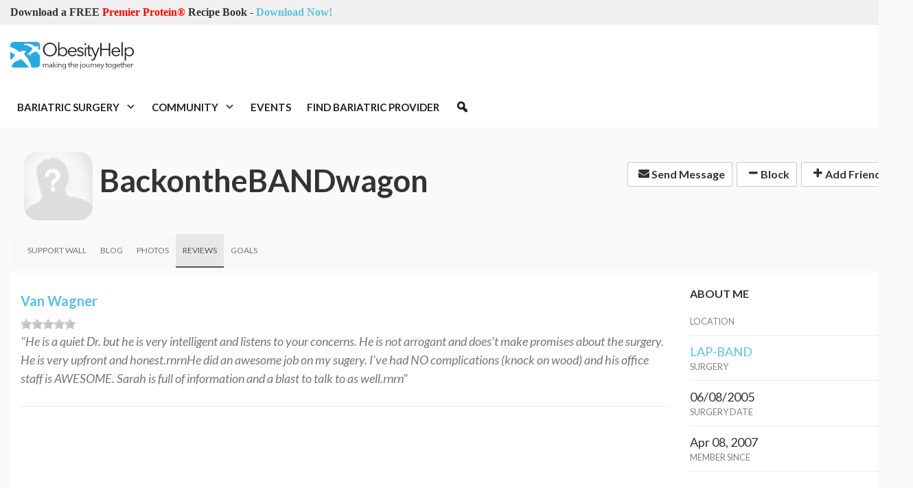

--- FILE ---
content_type: text/html; charset=utf-8
request_url: https://www.google.com/recaptcha/api2/aframe
body_size: 260
content:
<!DOCTYPE HTML><html><head><meta http-equiv="content-type" content="text/html; charset=UTF-8"></head><body><script nonce="W3E8BNPRcPo0Gxb2GLBwTQ">/** Anti-fraud and anti-abuse applications only. See google.com/recaptcha */ try{var clients={'sodar':'https://pagead2.googlesyndication.com/pagead/sodar?'};window.addEventListener("message",function(a){try{if(a.source===window.parent){var b=JSON.parse(a.data);var c=clients[b['id']];if(c){var d=document.createElement('img');d.src=c+b['params']+'&rc='+(localStorage.getItem("rc::a")?sessionStorage.getItem("rc::b"):"");window.document.body.appendChild(d);sessionStorage.setItem("rc::e",parseInt(sessionStorage.getItem("rc::e")||0)+1);localStorage.setItem("rc::h",'1769301925470');}}}catch(b){}});window.parent.postMessage("_grecaptcha_ready", "*");}catch(b){}</script></body></html>

--- FILE ---
content_type: text/css
request_url: https://www.obesityhelp.com/static/pnotify/jquery.pnotify.default.css
body_size: 416
content:
/*
Document   : jquery.pnotify.default.css
Created on : Nov 23, 2009, 3:14:10 PM
Author     : Hunter Perrin
Version    : 1.2.0
Link       : http://pinesframework.org/pnotify/
Description:
	Default styling for Pines Notify jQuery plugin.
*/
/* -- Notice */
.ui-pnotify {
top: 25px;
right: 25px;
position: absolute;
height: auto;
/* Ensures notices are above everything */
z-index: 9999;
}
/* Hides position: fixed from IE6 */
html > body .ui-pnotify {
position: fixed;
}
.ui-pnotify .ui-pnotify-shadow {
-webkit-box-shadow: 0px 2px 10px rgba(50, 50, 50, 0.5);
-moz-box-shadow: 0px 2px 10px rgba(50, 50, 50, 0.5);
box-shadow: 0px 2px 10px rgba(50, 50, 50, 0.5);
}
.ui-pnotify-container {
background-position: 0 0;
padding: .8em;
height: 100%;
margin: 0;
}
.ui-pnotify-sharp {
-webkit-border-radius: 0;
-moz-border-radius: 0;
border-radius: 0;
}
.ui-pnotify-closer, .ui-pnotify-sticker {
float: right;
margin-left: .2em;
}
.ui-pnotify-title {
display: block;
margin-bottom: .4em;
font-size: 14px;
}
.ui-pnotify-text {
display: block;
}
.ui-pnotify-icon, .ui-pnotify-icon span {
display: block;
float: left;
margin-right: .2em;
}
/* -- History Pulldown */
.ui-pnotify-history-container {
position: absolute;
top: 0;
right: 18px;
width: 70px;
border-top: none;
padding: 0;
-webkit-border-top-left-radius: 0;
-moz-border-top-left-radius: 0;
border-top-left-radius: 0;
-webkit-border-top-right-radius: 0;
-moz-border-top-right-radius: 0;
border-top-right-radius: 0;
/* Ensures history container is above notices. */
z-index: 10000;
}
.ui-pnotify-history-container .ui-pnotify-history-header {
padding: 2px;
}
.ui-pnotify-history-container button {
cursor: pointer;
display: block;
width: 100%;
}
.ui-pnotify-history-container .ui-pnotify-history-pulldown {
display: block;
margin: 0 auto;
}


--- FILE ---
content_type: text/plain
request_url: https://www.google-analytics.com/j/collect?v=1&_v=j102&a=444496946&t=pageview&_s=1&dl=https%3A%2F%2Fwww.obesityhelp.com%2Fmembers%2Fbackonthebandwagon%2Freviews%2F&ul=en-us%40posix&dt=BackontheBANDwagon%27s%20Weight%20Loss%20Surgery%20Support%20Wall&sr=1280x720&vp=1280x720&_u=IEBAAEABAAAAACAAI~&jid=892493468&gjid=1709136020&cid=1780496255.1769301923&tid=UA-188549-6&_gid=1767790367.1769301923&_r=1&_slc=1&z=1059059162
body_size: -451
content:
2,cG-46K79G6B56

--- FILE ---
content_type: application/javascript
request_url: https://www.obesityhelp.com/static/js/bugsnag-2.min.js
body_size: 2598
content:
!function(a,b){function c(a,b){try{if("function"!=typeof a)return a;if(!a.bugsnag){var c=e();a.bugsnag=function(d){if(b&&b.eventHandler&&(u=d),v=c,!y){var e=a.apply(this,arguments);return v=null,e}try{return a.apply(this,arguments)}catch(f){throw l("autoNotify",!0)&&(x.notifyException(f,null,null,"error"),s()),f}finally{v=null}},a.bugsnag.bugsnag=a.bugsnag}return a.bugsnag}catch(d){return a}}function d(){B=!1}function e(){var a=document.currentScript||v;if(!a&&B){var b=document.scripts||document.getElementsByTagName("script");a=b[b.length-1]}return a}function f(a){var b=e();b&&(a.script={src:b.src,content:l("inlineScript",!0)?b.innerHTML:""})}function g(b){var c=l("disableLog"),d=a.console;void 0===d||void 0===d.log||c||d.log("[Bugsnag] "+b)}function h(b,c,d){if(d>=5)return encodeURIComponent(c)+"=[RECURSIVE]";d=d+1||1;try{if(a.Node&&b instanceof a.Node)return encodeURIComponent(c)+"="+encodeURIComponent(r(b));var e=[];for(var f in b)if(b.hasOwnProperty(f)&&null!=f&&null!=b[f]){var g=c?c+"["+f+"]":f,i=b[f];e.push("object"==typeof i?h(i,g,d):encodeURIComponent(g)+"="+encodeURIComponent(i))}return e.join("&")}catch(j){return encodeURIComponent(c)+"="+encodeURIComponent(""+j)}}function i(a,b){if(null==b)return a;a=a||{};for(var c in b)if(b.hasOwnProperty(c))try{a[c]=b[c].constructor===Object?i(a[c],b[c]):b[c]}catch(d){a[c]=b[c]}return a}function j(a,b){a+="?"+h(b)+"&ct=img&cb="+(new Date).getTime();var c=new Image;c.src=a}function k(a){var b={},c=/^data\-([\w\-]+)$/;if(a)for(var d=a.attributes,e=0;e<d.length;e++){var f=d[e];if(c.test(f.nodeName)){var g=f.nodeName.match(c)[1];b[g]=f.value||f.nodeValue}}return b}function l(a,b){C=C||k(J);var c=void 0!==x[a]?x[a]:C[a.toLowerCase()];return"false"===c&&(c=!1),void 0!==c?c:b}function m(a){return a&&a.match(D)?!0:(g("Invalid API key '"+a+"'"),!1)}function n(b,c){var d=l("apiKey");if(m(d)&&A){A-=1;var e=l("releaseStage","production"),f=l("notifyReleaseStages");if(f){for(var h=!1,k=0;k<f.length;k++)if(e===f[k]){h=!0;break}if(!h)return}var n=[b.name,b.message,b.stacktrace].join("|");if(n!==w){w=n,u&&(c=c||{},c["Last Event"]=q(u));var o={notifierVersion:H,apiKey:d,projectRoot:l("projectRoot")||a.location.protocol+"//"+a.location.host,context:l("context")||a.location.pathname,userId:l("userId"),user:l("user"),metaData:i(i({},l("metaData")),c),releaseStage:e,appVersion:l("appVersion"),url:a.location.href,userAgent:navigator.userAgent,language:navigator.language||navigator.userLanguage,severity:b.severity,name:b.name,message:b.message,stacktrace:b.stacktrace,file:b.file,lineNumber:b.lineNumber,columnNumber:b.columnNumber,payloadVersion:"2"},p=x.beforeNotify;if("function"==typeof p){var r=p(o,o.metaData);if(r===!1)return}return 0===o.lineNumber&&/Script error\.?/.test(o.message)?g("Ignoring cross-domain script error. See https://bugsnag.com/docs/notifiers/js/cors"):(j(l("endpoint")||G,o),void 0)}}}function o(){var a,b,c=10,d="[anonymous]";try{throw new Error("")}catch(e){a="<generated>\n",b=p(e)}if(!b){a="<generated-ie>\n";var f=[];try{for(var h=arguments.callee.caller.caller;h&&f.length<c;){var i=E.test(h.toString())?RegExp.$1||d:d;f.push(i),h=h.caller}}catch(j){g(j)}b=f.join("\n")}return a+b}function p(a){return a.stack||a.backtrace||a.stacktrace}function q(a){var b={millisecondsAgo:new Date-a.timeStamp,type:a.type,which:a.which,target:r(a.target)};return b}function r(a){if(a){var b=a.attributes;if(b){for(var c="<"+a.nodeName.toLowerCase(),d=0;d<b.length;d++)b[d].value&&"null"!=b[d].value.toString()&&(c+=" "+b[d].name+'="'+b[d].value+'"');return c+">"}return a.nodeName}}function s(){z+=1,a.setTimeout(function(){z-=1})}function t(a,b,c){var d=a[b],e=c(d);a[b]=e}var u,v,w,x={},y=!0,z=0,A=10;x.noConflict=function(){return a.Bugsnag=b,x},x.refresh=function(){A=10},x.notifyException=function(a,b,c,d){b&&"string"!=typeof b&&(c=b,b=void 0),c||(c={}),f(c),n({name:b||a.name,message:a.message||a.description,stacktrace:p(a)||o(),file:a.fileName||a.sourceURL,lineNumber:a.lineNumber||a.line,columnNumber:a.columnNumber?a.columnNumber+1:void 0,severity:d||"warning"},c)},x.notify=function(b,c,d,e){n({name:b,message:c,stacktrace:o(),file:a.location.toString(),lineNumber:1,severity:e||"warning"},d)};var B="complete"!==document.readyState;document.addEventListener?(document.addEventListener("DOMContentLoaded",d,!0),a.addEventListener("load",d,!0)):a.attachEvent("onload",d);var C,D=/^[0-9a-f]{32}$/i,E=/function\s*([\w\-$]+)?\s*\(/i,F="https://notify.bugsnag.com/",G=F+"js",H="2.4.8",I=document.getElementsByTagName("script"),J=I[I.length-1];if(a.atob){if(a.ErrorEvent)try{0===new a.ErrorEvent("test").colno&&(y=!1)}catch(K){}}else y=!1;if(l("autoNotify",!0)){t(a,"onerror",function(b){return function(c,d,e,g,h){var i=l("autoNotify",!0),j={};!g&&a.event&&(g=a.event.errorCharacter),f(j),v=null,i&&!z&&n({name:h&&h.name||"window.onerror",message:c,file:d,lineNumber:e,columnNumber:g,stacktrace:h&&p(h)||o(),severity:"error"},j),b&&b(c,d,e,g,h)}});var L=function(a){return function(b,d){if("function"==typeof b){b=c(b);var e=Array.prototype.slice.call(arguments,2);return a(function(){b.apply(this,e)},d)}return a(b,d)}};t(a,"setTimeout",L),t(a,"setInterval",L),a.requestAnimationFrame&&t(a,"requestAnimationFrame",function(a){return function(b){return a(c(b))}}),a.setImmediate&&t(a,"setImmediate",function(a){return function(){var b=Array.prototype.slice.call(arguments);return b[0]=c(b[0]),a.apply(this,b)}}),"EventTarget Window Node ApplicationCache AudioTrackList ChannelMergerNode CryptoOperation EventSource FileReader HTMLUnknownElement IDBDatabase IDBRequest IDBTransaction KeyOperation MediaController MessagePort ModalWindow Notification SVGElementInstance Screen TextTrack TextTrackCue TextTrackList WebSocket WebSocketWorker Worker XMLHttpRequest XMLHttpRequestEventTarget XMLHttpRequestUpload".replace(/\w+/g,function(b){var d=a[b]&&a[b].prototype;d&&d.hasOwnProperty&&d.hasOwnProperty("addEventListener")&&(t(d,"addEventListener",function(a){return function(b,d,e,f){try{d&&d.handleEvent&&(d.handleEvent=c(d.handleEvent,{eventHandler:!0}))}catch(h){g(h)}return a.call(this,b,c(d,{eventHandler:!0}),e,f)}}),t(d,"removeEventListener",function(a){return function(b,d,e,f){return a.call(this,b,d,e,f),a.call(this,b,c(d),e,f)}}))})}a.Bugsnag=x,"function"==typeof define&&define.amd?define([],function(){return x}):"object"==typeof module&&"object"==typeof module.exports&&(module.exports=x)}(window,window.Bugsnag);
